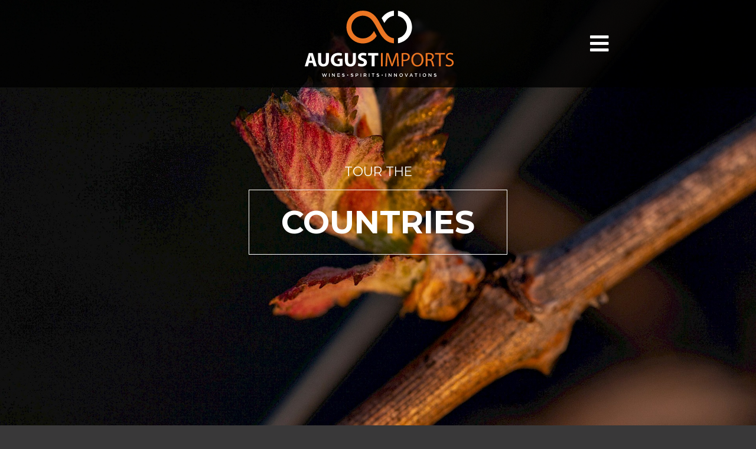

--- FILE ---
content_type: text/html; charset=utf-8
request_url: https://augustimports.com/countries/italy/
body_size: 3927
content:
<!DOCTYPE html>
<html>

<head id="head">
	<meta charset="utf-8">
	<meta http-equiv="X-UA-Compatible" content="IE=edge">
	<meta name="viewport" content="width=device-width, initial-scale=1">
	<title>
		Italy | August Imports	</title>
	<link rel="stylesheet" media="screen" href="/site/templates/styles/styles.css?modified=1701195781">
	<link rel="stylesheet" media="print" href="/site/templates/styles/print.css?modified=1701195781">
</head>

<body class="t_country">

	<header id="header" class="header">
		<div class="header__bar">
			<div class="search">
				<a href="#search__box" id="search" class="reveal__link">
					<i class="fas fa-search"></i>
				</a>
			</div>
			<div class="logo logo--site">
				<a href="/" id="logo">
					<svg xmlns="http://www.w3.org/2000/svg" xml:space="preserve" id="Layer_1" x="0" y="0" version="1.1" viewBox="0 0 270 120"><g id="awg"><g id="text"><path id="august_1_" d="m14.3 94.8 1.9 6.2H22l-7.5-24H7.4L0 101h5.7l1.7-6.2zm-6.1-4.1 1.4-5.1c.4-1.4.8-3.2 1.1-4.6h.1c.4 1.4.8 3.2 1.2 4.6l1.5 5.1zM24 76.9v13.4c0 7.7 3.6 11 9.7 11 6.3 0 10.1-3.5 10.1-10.9V76.9h-5.4v13.8c0 4.2-1.6 6.2-4.4 6.2s-4.4-2.1-4.4-6.2V76.9zm44.6 10.3h-9v4.2h3.7v5c-.4.2-1.4.4-2.7.4-4.5 0-7.6-2.9-7.6-7.9 0-5.2 3.4-7.8 8-7.8 2.7 0 4.3.5 5.6 1l1.1-4.3c-1.2-.6-3.6-1.2-6.7-1.2-7.9 0-13.8 4.6-13.8 12.5 0 3.5 1.2 6.7 3.4 8.7 2.2 2.1 5.4 3.2 9.8 3.2 3.2 0 6.4-.8 8.1-1.4zm4.3-10.3v13.4c0 7.7 3.6 11 9.7 11 6.3 0 10.1-3.5 10.1-10.9V76.9h-5.4v13.8c0 4.2-1.6 6.2-4.4 6.2s-4.4-2.1-4.4-6.2V76.9zm23.5 22.9c1.4.7 4.1 1.5 6.8 1.5 6.6 0 9.7-3.4 9.7-7.4 0-3.4-2-5.6-6.3-7.2-3.1-1.2-4.5-1.9-4.5-3.4 0-1.2 1.1-2.3 3.5-2.3s4.1.7 5.1 1.1l1.2-4.4c-1.4-.6-3.4-1.2-6.2-1.2-5.7 0-9.1 3.1-9.1 7.2 0 3.5 2.6 5.7 6.6 7.1 2.9 1 4 1.9 4 3.4 0 1.6-1.3 2.6-3.8 2.6-2.3 0-4.6-.7-6.1-1.5zm25 1.1h5.4V81.5h6.6v-4.6h-18.5v4.6h6.5z"/><path id="imports" d="M138.3 76.9h3.1v24h-3.1zm29.5 24h3l-1.5-24h-4L161 88.5c-1.1 3-1.9 5.7-2.5 8.1h-.1c-.6-2.5-1.4-5.1-2.4-8.1l-4.1-11.6h-4l-1.7 24h3l.6-10.3c.2-3.6.4-7.6.5-10.6h.1c.7 2.8 1.6 5.9 2.8 9.3l3.9 11.4h2.4l4.3-11.6c1.2-3.3 2.2-6.3 3-9.1h.1c0 3 .2 7 .4 10.4zm7.8 0h3.1v-9.6c.7.2 1.6.2 2.5.2 3 0 5.7-.9 7.4-2.6 1.2-1.2 1.9-3 1.9-5.1s-.8-3.9-2.1-5c-1.4-1.3-3.7-2-6.8-2-2.5 0-4.5.2-6 .5zm3.2-21.4c.5-.1 1.6-.2 2.9-.2 3.4 0 5.7 1.5 5.7 4.7 0 3.3-2.3 5.1-6.1 5.1-1 0-1.9-.1-2.6-.2v-9.4zm25.7-3c-6.5 0-11.2 5-11.2 12.6 0 7.3 4.5 12.2 10.9 12.2 6.2 0 11.2-4.4 11.2-12.6-.1-7.1-4.3-12.2-10.9-12.2m-.2 2.6c5.2 0 7.7 5 7.7 9.8 0 5.4-2.8 10-7.7 10s-7.7-4.6-7.7-9.7c0-5.4 2.6-10.1 7.7-10.1m15.1 21.8h3.1V90.5h2.9c2.8.1 4.1 1.4 4.8 4.7.7 3 1.2 5.1 1.6 5.7h3.2c-.5-.9-1.1-3.2-1.9-6.6-.6-2.5-1.7-4.2-3.5-4.8v-.1c2.5-.9 4.6-3 4.6-6.1 0-1.9-.7-3.5-1.9-4.6-1.5-1.4-3.7-2-7-2-2.1 0-4.4.2-6 .5zm3.1-21.5c.5-.1 1.6-.3 3.1-.3 3.3 0 5.6 1.4 5.6 4.5 0 2.7-2.1 4.6-5.4 4.6h-3.2v-8.8zm21.1 21.5h3.1V79.6h7.4v-2.7h-17.9v2.7h7.4zm11.8-1.1c1.3.9 3.8 1.5 6.2 1.5 5.7 0 8.5-3.2 8.5-6.9 0-3.5-2.1-5.5-6.2-7-3.3-1.3-4.8-2.4-4.8-4.6 0-1.6 1.3-3.6 4.6-3.6 2.2 0 3.8.7 4.6 1.1l.9-2.5c-1.1-.6-2.9-1.2-5.3-1.2-4.7 0-7.8 2.8-7.8 6.5 0 3.4 2.4 5.4 6.4 6.8 3.3 1.2 4.6 2.5 4.6 4.8 0 2.4-1.9 4.1-5.1 4.1-2.2 0-4.2-.7-5.6-1.6z"/><path id="tagline" d="m33.8 118.3-1.4-4.4h-1.2l2.1 6h1l1.4-4.3 1.5 4.3h.9l2.2-6h-1.2l-1.4 4.4-1.5-4.4h-.9zm10.2-4.4h1.1v6H44zm9.4 4.1-3.2-4.1h-1v6h1v-4.3l3.4 4.3h.9v-6h-1.1zm10.2-4.1h-4.5v6h4.5v-1h-3.5v-1.6h3.1v-.9h-3.1v-1.6h3.5zm5.2 1.6c0-.2.1-.4.3-.5s.4-.2.7-.2.5.1.8.2.5.3.8.5l.6-.8c-.3-.2-.6-.4-1-.6-.4-.1-.8-.2-1.2-.2-.3 0-.6 0-.8.1-.3.1-.5.2-.6.4s-.3.3-.4.6c-.1.2-.2.5-.2.7 0 .3 0 .5.1.7s.2.4.4.5.4.3.6.3c.3.1.5.2.9.2.3.1.5.1.7.2s.3.1.4.2l.2.2c0 .1.1.2.1.3q0 .3-.3.6c-.2.1-.5.2-.8.2-.4 0-.7-.1-1-.2s-.6-.3-.9-.6l-.6.8c.4.3.8.6 1.2.7.4.2.9.2 1.3.2.3 0 .6 0 .9-.1s.5-.2.7-.4.3-.3.4-.6c.1-.2.2-.5.2-.8s0-.5-.1-.7-.2-.3-.4-.5c-.2-.1-.4-.3-.6-.4s-.5-.2-.8-.3-.5-.1-.7-.2-.3-.1-.4-.2l-.2-.2c-.3.1-.3 0-.3-.1m15.8 0c0-.2.1-.4.3-.5s.4-.2.7-.2.6.1.8.2c.3.1.5.3.8.5l.6-.8c-.3-.2-.6-.4-1-.6-.4-.1-.8-.2-1.2-.2-.3 0-.6 0-.8.1-.3.1-.5.2-.6.4s-.3.3-.4.6c-.1.2-.2.5-.2.7 0 .3 0 .5.1.7s.2.4.4.5.4.3.6.3c.3.1.5.2.9.2.3.1.5.1.7.2s.3.1.4.2l.2.2c0 .1.1.2.1.3q0 .3-.3.6c-.2.1-.5.2-.8.2-.4 0-.7-.1-1-.2s-.6-.3-.9-.6l-.6.8c.4.3.8.6 1.2.7.4.2.9.2 1.3.2.3 0 .6 0 .9-.1s.5-.2.7-.4.3-.3.4-.6c.1-.2.2-.5.2-.8s0-.5-.1-.7-.2-.3-.4-.5c-.2-.1-.4-.3-.6-.4s-.5-.2-.8-.3-.5-.1-.7-.2-.3-.1-.4-.2l-.2-.2c-.3.1-.3 0-.3-.1m12.4.4c0-.3-.1-.6-.2-.8s-.3-.5-.5-.6c-.2-.2-.4-.3-.7-.4s-.6-.1-1-.1h-2.4v6h1.1v-2h1.2c.3 0 .6 0 .9-.1s.6-.2.8-.4.4-.4.5-.6c.2-.4.3-.7.3-1m-1.1 0c0 .3-.1.6-.4.8-.2.2-.6.3-1 .3h-1.2v-2.2h1.2c.4 0 .7.1 1 .3s.4.5.4.8m5.3-2h1.1v6h-1.1zm10.8 6-1.6-2.3c.2-.1.4-.1.6-.2s.3-.2.5-.4c.1-.2.2-.3.3-.5s.1-.4.1-.7-.1-.6-.2-.8-.3-.4-.4-.6c-.2-.2-.4-.3-.7-.4s-.6-.1-.9-.1H107v6h1.1v-2.1h1.3l1.5 2.1zm-1.2-4.1c0 .3-.1.6-.3.7q-.3.3-.9.3H108v-2h1.6q.6 0 .9.3c.1.2.3.4.3.7m5.5-1.9h1.1v6h-1.1zm8.2 1h2v-1h-4.9v1h1.9v5h1zm6.9.6c0-.2.1-.4.3-.5s.4-.2.7-.2.5.1.8.2.5.3.8.5l.6-.8c-.3-.2-.6-.4-1-.6-.4-.1-.8-.2-1.2-.2-.3 0-.6 0-.8.1-.3.1-.5.2-.6.4s-.3.3-.4.6c-.1.2-.2.5-.2.7 0 .3 0 .5.1.7s.2.4.4.5.4.3.6.3c.3.1.5.2.9.2.3.1.5.1.7.2s.3.1.4.2l.2.2c0 .1.1.2.1.3q0 .3-.3.6c-.2.1-.5.2-.8.2-.4 0-.7-.1-1-.2s-.6-.3-.9-.6l-.6.8c.4.3.8.6 1.2.7.4.2.9.2 1.3.2.3 0 .6 0 .9-.1s.5-.2.7-.4.3-.3.4-.6c.1-.2.2-.5.2-.8s0-.5-.1-.7-.2-.3-.4-.5c-.2-.1-.4-.3-.6-.4s-.5-.2-.8-.3-.5-.1-.7-.2-.3-.1-.4-.2l-.2-.2c-.3.1-.3 0-.3-.1m104 0c0-.2.1-.4.3-.5s.4-.2.7-.2.5.1.8.2.5.3.8.5l.6-.8c-.3-.2-.6-.4-1-.6-.4-.1-.8-.2-1.2-.2-.3 0-.6 0-.8.1-.3.1-.5.2-.6.4-.2.2-.3.3-.4.6-.1.2-.2.5-.2.7 0 .3 0 .5.1.7s.2.4.4.5.4.3.6.3c.3.1.5.2.9.2.3.1.5.1.7.2s.3.1.4.2l.2.2c0 .1.1.2.1.3q0 .3-.3.6c-.2.1-.5.2-.8.2-.4 0-.7-.1-1-.2s-.6-.3-.9-.6l-.6.8c.4.3.8.6 1.2.7.4.2.9.2 1.3.2.3 0 .6 0 .9-.1s.5-.2.7-.4.3-.3.4-.6c.1-.2.2-.5.2-.8s0-.5-.1-.7-.2-.3-.4-.5c-.2-.1-.4-.3-.6-.4s-.5-.2-.8-.3-.5-.1-.7-.2-.3-.1-.4-.2l-.2-.2c-.3.1-.3 0-.3-.1m-89.1-1.6h1.1v6h-1.1zm10 4.1-3.2-4.1h-1v6h1v-4.3l3.4 4.3h.8v-6h-1zm9.9 0-3.3-4.1h-.9v6h1v-4.3l3.3 4.3h.9v-6h-1zm11.7-1.1c0-.4-.1-.8-.2-1.2-.2-.4-.4-.7-.6-1-.3-.3-.6-.5-1-.7s-.8-.2-1.3-.2-.9.1-1.3.2c-.4.2-.7.4-1 .7s-.5.6-.7 1-.2.8-.2 1.2.1.8.2 1.2c.2.4.4.7.6 1 .3.3.6.5 1 .7s.8.2 1.3.2.9-.1 1.3-.2c.4-.2.7-.4 1-.7s.5-.6.7-1c.1-.4.2-.8.2-1.2m-1.1 0c0 .3-.1.6-.2.8-.1.3-.2.5-.4.7s-.4.3-.6.5c-.3.1-.5.2-.8.2s-.6-.1-.8-.2c-.3-.1-.5-.3-.7-.5s-.3-.4-.4-.7-.1-.5-.1-.8 0-.6.1-.8c.1-.3.2-.5.4-.7s.4-.3.6-.5c.3-.1.5-.2.8-.2s.6.1.8.2c.3.1.5.3.7.5s.3.4.4.7c.1.2.2.5.2.8m7.6 1.6-1.9-4.6h-1.1l2.5 6h.9l2.5-6h-1.1zm9.3-4.7h-1l-2.7 6.1h1.1l.6-1.5h2.9l.6 1.5h1.1zm.5 3.7h-2.1l1-2.4zm8-2.6h1.9v-1h-4.9v1h1.9v5h1.1zm6.2-1h1.1v6h-1.1zm11.8 3c0-.4-.1-.8-.2-1.2-.2-.4-.4-.7-.6-1-.3-.3-.6-.5-1-.7s-.8-.2-1.3-.2-.9.1-1.3.2c-.4.2-.7.4-1 .7s-.5.6-.7 1-.2.8-.2 1.2.1.8.2 1.2c.2.4.4.7.6 1 .3.3.6.5 1 .7s.8.2 1.3.2.9-.1 1.3-.2c.4-.2.7-.4 1-.7s.5-.6.7-1c.1-.4.2-.8.2-1.2m-1.2 0c0 .3-.1.6-.2.8-.1.3-.2.5-.4.7s-.4.3-.6.5c-.3.1-.5.2-.8.2s-.6-.1-.8-.2c-.3-.1-.5-.3-.7-.5s-.3-.4-.4-.7-.2-.5-.2-.8.1-.6.2-.8c.1-.3.2-.5.4-.7s.4-.3.6-.5c.3-.1.5-.2.8-.2s.6.1.8.2c.3.1.5.3.7.5s.3.4.4.7c.2.2.2.5.2.8m9.7 1.1-3.2-4.1h-1v6h1.1v-4.3l3.3 4.3h.9v-6h-1.1zm-152-1.1 1.1-1.1 1.2 1.1-1.2 1.1zm62.6 0 1.2-1.1 1.1 1.1-1.1 1.2z"/></g><g id="icon"><path id="small" d="M161.7.1c-9 .9-17.2 5.8-22.2 13.4l4.9 9c1.9-3 4.2-6.4 6.9-8.6 3-2.5 6.5-4.1 10.4-4.6z"/><path id="medium" d="M169.1 9.6c9.3 2 16.3 10.3 16.3 20.2s-7 18.1-16.3 20.2v9.2c14.4-2.1 25.5-14.5 25.5-29.4S183.5 2.5 169.1.4z"/><path id="large" d="M105.4 50.4c-11.5 0-20.8-9.2-20.8-20.6 0-9.2 6-17 14.4-19.6 1.1-.4 2.2-.6 3.4-.8h.4c.2 0 .3 0 .5-.1.5-.1 1-.1 1.6-.1h.9c4.1.1 7.9 1.3 11.3 3.6.5.4 1 .7 1.5 1.1.3.3.6.6 1 .8 4.3 4 7.7 10.2 10.3 15 1 1.7 1.9 3.5 2.9 5.2 3.3 6.2 6.8 12.4 12.1 17.1.7.6 1.4 1.2 2.1 1.7 4 3.1 8.8 5.1 14.8 5.6v-9.2c-3.2-.4-6.2-1.6-8.8-3.4-.5-.4-1-.7-1.5-1.1-.3-.3-.6-.6-1-.8-4.3-4-7.7-10.2-10.3-15-1-1.7-1.9-3.5-2.9-5.2-3.3-6.2-6.8-12.4-12.1-17.1-.7-.6-1.4-1.2-2.1-1.7-4.4-3.4-9.9-5.6-16.9-5.7h-.7q-2.4 0-4.5.3c-.2 0-.4.1-.6.1-2 .3-3.8.9-5.7 1.6-.1 0-.2.1-.3.1-11 4.4-18.8 15.1-18.8 27.6 0 16.4 13.4 29.7 29.9 29.7 10.2 0 19.6-5.1 25.1-13.6l-4.9-9c-1.9 3-4.2 6.4-6.9 8.6-4 3.2-8.5 4.9-13.4 4.9"/></g></g></svg>				</a>
			</div>
			<div class="nav">
				<a href="#nav__box" id="nav" class="reveal__link">
					<i class="fas fa-bars"></i>
				</a>
			</div>
		</div>
		<div class="header__flyout">
			<div id="search__box" class="search__box reveal__target">
				<form action="">
					<input type="text" id="search">
					<button>Search</button>
				</form>
			</div>
			<div id="nav__box" class="nav__box reveal__target">
				<ul>
					<li class='nav__our-story'><a href='/our-story/'>Our Story</a></li><li class='nav__brands'><a href='/brands/'>Portfolio</a></li><li class='nav__countries'><a href='/countries/'>Countries</a></li><li class='nav__resources'><a href='/resources/'>Resources</a></li><li class='nav__innovation'><a href='/innovation/'>Innovation</a></li><li class='nav__contact'><a href='/contact/'>Contact</a></li><li class='nav__ca-fortune'><a href='/ca-fortune/'>C.A. Fortune</a></li><li class='nav__events'><a href='/events/'>Events</a></li>				</ul>
			</div>
		</div>
	</header>

	<main id="main" class="main"><section class="hero hero--full" style='background-image:url("/site/assets/files/7775/home_countries_1717907632.1920x0.jpg")'>
	<p class="hero__pretext">
		Tour the	</p>
	<h1 class="hero__title">
		Countries	</h1>
</section><section class="content mission wrapper">
		<div class="countries__location_controls">
		<div class="form-controls form-controls--centered">
			<select name="country" id="country" class="countries__select countries__select--country" style="display:none;">
				<option value="/countries/">Country</option>
			</select>
			<select name="region" id="region" class="countries__select countries__select--region" style="display:none;">
				<option value="">Region</option>
			</select>
			<select name="subregion" id="subregion" class="countries__select countries__select--subregion" style="display:none;">
				<option value="">Subregion</option>
			</select>
		</div>
	</div>
</section><section class="countries">
	<div class="countries__map">
		<div class="countries__all">

		</div>
	</div>
	<div class="countries__content_wrap">
		<h1 class="countries__title">

		</h1>
		<div class="countries__controls">
			<div class="form-controls">
				<select name="brands" id="brands" class="countries__select countries__brands" style="display:none;">
					<option>Brands</option>
				</select>
				<button href="#" class="countries__map_toggle" style="display:none;">Subregion Map</button>
			</div>
		</div>
		<div class="countries__desc read_more">

		</div>
	</div>
</section></main>

	<footer id="footer" class="footer">
		<nav class="site">
			
<ul class='PageArray'>
	<li><a href='/our-story/'>Our Story</a></li>
	<li><a href='/brands/'>Portfolio</a></li>
	<li><a href='/countries/'>Countries</a></li>
	<li><a href='/resources/'>Resources</a></li>
	<li><a href='/innovation/'>Innovation</a></li>
	<li><a href='/contact/'>Contact</a></li>
	<li><a href='/ca-fortune/'>C.A. Fortune</a></li>
	<li><a href='/events/'>Events</a></li>
</ul>		</nav>
		
		<nav class='social'>
			<ul>
				
			<li>
				<a href='https://www.facebook.com/augustimports' title='Facebook' target='_blank'>
					<i class="fab fa-facebook-f"></i>
				</a>
			</li>
		
			<li>
				<a href='https://www.youtube.com/channel/UCT7rYG_JkSM6IZCyf7XLugQ' title='YouTube' target='_blank'>
					<i class="fab fa-youtube"></i>
				</a>
			</li>
		
			<li>
				<a href='https://www.instagram.com/august_imports/?hl=en' title='Instagram' target='_blank'>
					<i class="fab fa-instagram"></i>
				</a>
			</li>
		
			</ul>
		</nav>
		</footer>

	<div class="scripts" id="scripts">
		<script src="/site/templates/scripts/scripts.js?modified=1701195771"></script>
	</div>

<script defer src="https://static.cloudflareinsights.com/beacon.min.js/vcd15cbe7772f49c399c6a5babf22c1241717689176015" integrity="sha512-ZpsOmlRQV6y907TI0dKBHq9Md29nnaEIPlkf84rnaERnq6zvWvPUqr2ft8M1aS28oN72PdrCzSjY4U6VaAw1EQ==" data-cf-beacon='{"version":"2024.11.0","token":"211a9cf7170c4e9e969d7f38b2ab3a88","r":1,"server_timing":{"name":{"cfCacheStatus":true,"cfEdge":true,"cfExtPri":true,"cfL4":true,"cfOrigin":true,"cfSpeedBrain":true},"location_startswith":null}}' crossorigin="anonymous"></script>
</body>

</html>

--- FILE ---
content_type: text/css
request_url: https://augustimports.com/site/templates/styles/styles.css?modified=1701195781
body_size: 9385
content:
@import"https://fonts.googleapis.com/css2?family=Montserrat:wght@400;700&display=swap";@import"https://cdnjs.cloudflare.com/ajax/libs/font-awesome/5.14.0/css/all.min.css";/*!
 * Bootstrap Reboot v4.6.2 (https://getbootstrap.com/)
 * Copyright 2011-2022 The Bootstrap Authors
 * Copyright 2011-2022 Twitter, Inc.
 * Licensed under MIT (https://github.com/twbs/bootstrap/blob/main/LICENSE)
 * Forked from Normalize.css, licensed MIT (https://github.com/necolas/normalize.css/blob/master/LICENSE.md)
 */*,*::before,*::after{-webkit-box-sizing:border-box;-moz-box-sizing:border-box;box-sizing:border-box}html{font-family:sans-serif;line-height:1.15;-webkit-text-size-adjust:100%;-webkit-tap-highlight-color:rgba(0,0,0,0)}article,aside,figcaption,figure,footer,header,hgroup,main,nav,section{display:block}body{margin:0;font-family:-apple-system,BlinkMacSystemFont,"Segoe UI",Roboto,"Helvetica Neue",Arial,"Noto Sans","Liberation Sans",sans-serif,"Apple Color Emoji","Segoe UI Emoji","Segoe UI Symbol","Noto Color Emoji";font-size:1rem;font-weight:400;line-height:1.5;color:#212529;text-align:left;background-color:#fff}[tabindex="-1"]:focus:not(:focus-visible){outline:0 !important}hr{-webkit-box-sizing:content-box;-moz-box-sizing:content-box;box-sizing:content-box;height:0;overflow:visible}h1,h2,h3,h4,h5,h6{margin-top:0;margin-bottom:.5rem}p{margin-top:0;margin-bottom:1rem}abbr[title],abbr[data-original-title]{text-decoration:underline;-webkit-text-decoration:underline dotted;text-decoration:underline dotted;cursor:help;border-bottom:0;-webkit-text-decoration-skip-ink:none;text-decoration-skip-ink:none}address{margin-bottom:1rem;font-style:normal;line-height:inherit}ol,ul,dl{margin-top:0;margin-bottom:1rem}ol ol,ul ul,ol ul,ul ol{margin-bottom:0}dt{font-weight:700}dd{margin-bottom:.5rem;margin-left:0}blockquote{margin:0 0 1rem}b,strong{font-weight:bolder}small{font-size:80%}sub,sup{position:relative;font-size:75%;line-height:0;vertical-align:baseline}sub{bottom:-0.25em}sup{top:-0.5em}a{color:#007bff;text-decoration:none;background-color:rgba(0,0,0,0)}a:hover{color:#0056b3;text-decoration:underline}a:not([href]):not([class]){color:inherit;text-decoration:none}a:not([href]):not([class]):hover{color:inherit;text-decoration:none}pre,code,kbd,samp{font-family:SFMono-Regular,Menlo,Monaco,Consolas,"Liberation Mono","Courier New",monospace;font-size:1em}pre{margin-top:0;margin-bottom:1rem;overflow:auto;-ms-overflow-style:scrollbar}figure{margin:0 0 1rem}img{vertical-align:middle;border-style:none}svg{overflow:hidden;vertical-align:middle}table{border-collapse:collapse}caption{padding-top:.75rem;padding-bottom:.75rem;color:#6c757d;text-align:left;caption-side:bottom}th{text-align:inherit;text-align:-webkit-match-parent}label{display:inline-block;margin-bottom:.5rem}button{border-radius:0}button:focus:not(:focus-visible){outline:0}input,button,select,optgroup,textarea{margin:0;font-family:inherit;font-size:inherit;line-height:inherit}button,input{overflow:visible}button,select{text-transform:none}[role=button]{cursor:pointer}select{word-wrap:normal}button,[type=button],[type=reset],[type=submit]{-webkit-appearance:button}button:not(:disabled),[type=button]:not(:disabled),[type=reset]:not(:disabled),[type=submit]:not(:disabled){cursor:pointer}button::-moz-focus-inner,[type=button]::-moz-focus-inner,[type=reset]::-moz-focus-inner,[type=submit]::-moz-focus-inner{padding:0;border-style:none}input[type=radio],input[type=checkbox]{-webkit-box-sizing:border-box;-moz-box-sizing:border-box;box-sizing:border-box;padding:0}textarea{overflow:auto;resize:vertical}fieldset{min-width:0;padding:0;margin:0;border:0}legend{display:block;width:100%;max-width:100%;padding:0;margin-bottom:.5rem;font-size:1.5rem;line-height:inherit;color:inherit;white-space:normal}progress{vertical-align:baseline}[type=number]::-webkit-inner-spin-button,[type=number]::-webkit-outer-spin-button{height:auto}[type=search]{outline-offset:-2px;-webkit-appearance:none}[type=search]::-webkit-search-decoration{-webkit-appearance:none}::-webkit-file-upload-button{font:inherit;-webkit-appearance:button}output{display:inline-block}summary{display:list-item;cursor:pointer}template{display:none}[hidden]{display:none !important}@font-face{font-family:"swiper-icons";src:url("data:application/font-woff;charset=utf-8;base64, [base64]//wADZ2x5ZgAAAywAAADMAAAD2MHtryVoZWFkAAABbAAAADAAAAA2E2+eoWhoZWEAAAGcAAAAHwAAACQC9gDzaG10eAAAAigAAAAZAAAArgJkABFsb2NhAAAC0AAAAFoAAABaFQAUGG1heHAAAAG8AAAAHwAAACAAcABAbmFtZQAAA/gAAAE5AAACXvFdBwlwb3N0AAAFNAAAAGIAAACE5s74hXjaY2BkYGAAYpf5Hu/j+W2+MnAzMYDAzaX6QjD6/4//Bxj5GA8AuRwMYGkAPywL13jaY2BkYGA88P8Agx4j+/8fQDYfA1AEBWgDAIB2BOoAeNpjYGRgYNBh4GdgYgABEMnIABJzYNADCQAACWgAsQB42mNgYfzCOIGBlYGB0YcxjYGBwR1Kf2WQZGhhYGBiYGVmgAFGBiQQkOaawtDAoMBQxXjg/wEGPcYDDA4wNUA2CCgwsAAAO4EL6gAAeNpj2M0gyAACqxgGNWBkZ2D4/wMA+xkDdgAAAHjaY2BgYGaAYBkGRgYQiAHyGMF8FgYHIM3DwMHABGQrMOgyWDLEM1T9/w8UBfEMgLzE////P/5//f/V/xv+r4eaAAeMbAxwIUYmIMHEgKYAYjUcsDAwsLKxc3BycfPw8jEQA/[base64]/uznmfPFBNODM2K7MTQ45YEAZqGP81AmGGcF3iPqOop0r1SPTaTbVkfUe4HXj97wYE+yNwWYxwWu4v1ugWHgo3S1XdZEVqWM7ET0cfnLGxWfkgR42o2PvWrDMBSFj/IHLaF0zKjRgdiVMwScNRAoWUoH78Y2icB/yIY09An6AH2Bdu/UB+yxopYshQiEvnvu0dURgDt8QeC8PDw7Fpji3fEA4z/PEJ6YOB5hKh4dj3EvXhxPqH/SKUY3rJ7srZ4FZnh1PMAtPhwP6fl2PMJMPDgeQ4rY8YT6Gzao0eAEA409DuggmTnFnOcSCiEiLMgxCiTI6Cq5DZUd3Qmp10vO0LaLTd2cjN4fOumlc7lUYbSQcZFkutRG7g6JKZKy0RmdLY680CDnEJ+UMkpFFe1RN7nxdVpXrC4aTtnaurOnYercZg2YVmLN/d/gczfEimrE/fs/bOuq29Zmn8tloORaXgZgGa78yO9/cnXm2BpaGvq25Dv9S4E9+5SIc9PqupJKhYFSSl47+Qcr1mYNAAAAeNptw0cKwkAAAMDZJA8Q7OUJvkLsPfZ6zFVERPy8qHh2YER+3i/BP83vIBLLySsoKimrqKqpa2hp6+jq6RsYGhmbmJqZSy0sraxtbO3sHRydnEMU4uR6yx7JJXveP7WrDycAAAAAAAH//wACeNpjYGRgYOABYhkgZgJCZgZNBkYGLQZtIJsFLMYAAAw3ALgAeNolizEKgDAQBCchRbC2sFER0YD6qVQiBCv/H9ezGI6Z5XBAw8CBK/m5iQQVauVbXLnOrMZv2oLdKFa8Pjuru2hJzGabmOSLzNMzvutpB3N42mNgZGBg4GKQYzBhYMxJLMlj4GBgAYow/P/PAJJhLM6sSoWKfWCAAwDAjgbRAAB42mNgYGBkAIIbCZo5IPrmUn0hGA0AO8EFTQAA") format("woff");font-weight:400;font-style:normal}:root{--swiper-theme-color: #007aff}.swiper-container{margin-left:auto;margin-right:auto;position:relative;overflow:hidden;list-style:none;padding:0;z-index:1}.swiper-container-vertical>.swiper-wrapper{-webkit-box-orient:vertical;-webkit-box-direction:normal;-webkit-flex-direction:column;-moz-box-orient:vertical;-moz-box-direction:normal;flex-direction:column}.swiper-wrapper{position:relative;width:100%;height:100%;z-index:1;display:-webkit-box;display:-webkit-flex;display:-moz-box;display:flex;-webkit-transition-property:-webkit-transform;transition-property:-webkit-transform;-moz-transition-property:transform, -moz-transform;transition-property:transform;transition-property:transform, -webkit-transform, -moz-transform;-webkit-box-sizing:content-box;-moz-box-sizing:content-box;box-sizing:content-box}.swiper-container-android .swiper-slide,.swiper-wrapper{-webkit-transform:translate3d(0px, 0, 0);-moz-transform:translate3d(0px, 0, 0);transform:translate3d(0px, 0, 0)}.swiper-container-multirow>.swiper-wrapper{-webkit-flex-wrap:wrap;flex-wrap:wrap}.swiper-container-multirow-column>.swiper-wrapper{-webkit-flex-wrap:wrap;flex-wrap:wrap;-webkit-box-orient:vertical;-webkit-box-direction:normal;-webkit-flex-direction:column;-moz-box-orient:vertical;-moz-box-direction:normal;flex-direction:column}.swiper-container-free-mode>.swiper-wrapper{-webkit-transition-timing-function:ease-out;-moz-transition-timing-function:ease-out;transition-timing-function:ease-out;margin:0 auto}.swiper-container-pointer-events{touch-action:pan-y}.swiper-container-pointer-events.swiper-container-vertical{touch-action:pan-x}.swiper-slide{-webkit-flex-shrink:0;flex-shrink:0;width:100%;height:100%;position:relative;-webkit-transition-property:-webkit-transform;transition-property:-webkit-transform;-moz-transition-property:transform, -moz-transform;transition-property:transform;transition-property:transform, -webkit-transform, -moz-transform}.swiper-slide-invisible-blank{visibility:hidden}.swiper-container-autoheight,.swiper-container-autoheight .swiper-slide{height:auto}.swiper-container-autoheight .swiper-wrapper{-webkit-box-align:start;-webkit-align-items:flex-start;-moz-box-align:start;align-items:flex-start;-webkit-transition-property:height,-webkit-transform;transition-property:height,-webkit-transform;-moz-transition-property:transform,height,-moz-transform;transition-property:transform,height;transition-property:transform,height,-webkit-transform,-moz-transform}.swiper-container-3d{-webkit-perspective:1200px;-moz-perspective:1200px;perspective:1200px}.swiper-container-3d .swiper-wrapper,.swiper-container-3d .swiper-slide,.swiper-container-3d .swiper-slide-shadow-left,.swiper-container-3d .swiper-slide-shadow-right,.swiper-container-3d .swiper-slide-shadow-top,.swiper-container-3d .swiper-slide-shadow-bottom,.swiper-container-3d .swiper-cube-shadow{-webkit-transform-style:preserve-3d;-moz-transform-style:preserve-3d;transform-style:preserve-3d}.swiper-container-3d .swiper-slide-shadow-left,.swiper-container-3d .swiper-slide-shadow-right,.swiper-container-3d .swiper-slide-shadow-top,.swiper-container-3d .swiper-slide-shadow-bottom{position:absolute;left:0;top:0;width:100%;height:100%;pointer-events:none;z-index:10}.swiper-container-3d .swiper-slide-shadow-left{background-image:-webkit-gradient(linear, right top, left top, from(rgba(0, 0, 0, 0.5)), to(rgba(0, 0, 0, 0)));background-image:-webkit-linear-gradient(right, rgba(0, 0, 0, 0.5), rgba(0, 0, 0, 0));background-image:-moz-linear-gradient(right, rgba(0, 0, 0, 0.5), rgba(0, 0, 0, 0));background-image:linear-gradient(to left, rgba(0, 0, 0, 0.5), rgba(0, 0, 0, 0))}.swiper-container-3d .swiper-slide-shadow-right{background-image:-webkit-gradient(linear, left top, right top, from(rgba(0, 0, 0, 0.5)), to(rgba(0, 0, 0, 0)));background-image:-webkit-linear-gradient(left, rgba(0, 0, 0, 0.5), rgba(0, 0, 0, 0));background-image:-moz-linear-gradient(left, rgba(0, 0, 0, 0.5), rgba(0, 0, 0, 0));background-image:linear-gradient(to right, rgba(0, 0, 0, 0.5), rgba(0, 0, 0, 0))}.swiper-container-3d .swiper-slide-shadow-top{background-image:-webkit-gradient(linear, left bottom, left top, from(rgba(0, 0, 0, 0.5)), to(rgba(0, 0, 0, 0)));background-image:-webkit-linear-gradient(bottom, rgba(0, 0, 0, 0.5), rgba(0, 0, 0, 0));background-image:-moz-linear-gradient(bottom, rgba(0, 0, 0, 0.5), rgba(0, 0, 0, 0));background-image:linear-gradient(to top, rgba(0, 0, 0, 0.5), rgba(0, 0, 0, 0))}.swiper-container-3d .swiper-slide-shadow-bottom{background-image:-webkit-gradient(linear, left top, left bottom, from(rgba(0, 0, 0, 0.5)), to(rgba(0, 0, 0, 0)));background-image:-webkit-linear-gradient(top, rgba(0, 0, 0, 0.5), rgba(0, 0, 0, 0));background-image:-moz-linear-gradient(top, rgba(0, 0, 0, 0.5), rgba(0, 0, 0, 0));background-image:linear-gradient(to bottom, rgba(0, 0, 0, 0.5), rgba(0, 0, 0, 0))}.swiper-container-css-mode>.swiper-wrapper{overflow:auto;scrollbar-width:none;-ms-overflow-style:none}.swiper-container-css-mode>.swiper-wrapper::-webkit-scrollbar{display:none}.swiper-container-css-mode>.swiper-wrapper>.swiper-slide{scroll-snap-align:start start}.swiper-container-horizontal.swiper-container-css-mode>.swiper-wrapper{-webkit-scroll-snap-type:x mandatory;-ms-scroll-snap-type:x mandatory;scroll-snap-type:x mandatory}.swiper-container-vertical.swiper-container-css-mode>.swiper-wrapper{-webkit-scroll-snap-type:y mandatory;-ms-scroll-snap-type:y mandatory;scroll-snap-type:y mandatory}:root{--swiper-navigation-size: 44px}.swiper-button-prev,.swiper-button-next{position:absolute;top:50%;width:-webkit-calc(var(--swiper-navigation-size)/44*27);width:-moz-calc(var(--swiper-navigation-size)/44*27);width:calc(var(--swiper-navigation-size)/44*27);height:var(--swiper-navigation-size);margin-top:-webkit-calc(0px - var(--swiper-navigation-size)/2);margin-top:-moz-calc(0px - var(--swiper-navigation-size)/2);margin-top:calc(0px - var(--swiper-navigation-size)/2);z-index:10;cursor:pointer;display:-webkit-box;display:-webkit-flex;display:-moz-box;display:flex;-webkit-box-align:center;-webkit-align-items:center;-moz-box-align:center;align-items:center;-webkit-box-pack:center;-webkit-justify-content:center;-moz-box-pack:center;justify-content:center;color:var(--swiper-navigation-color, var(--swiper-theme-color))}.swiper-button-prev.swiper-button-disabled,.swiper-button-next.swiper-button-disabled{opacity:.35;cursor:auto;pointer-events:none}.swiper-button-prev:after,.swiper-button-next:after{font-family:swiper-icons;font-size:var(--swiper-navigation-size);text-transform:none !important;letter-spacing:0;text-transform:none;font-variant:initial;line-height:1}.swiper-button-prev,.swiper-container-rtl .swiper-button-next{left:10px;right:auto}.swiper-button-prev:after,.swiper-container-rtl .swiper-button-next:after{content:"prev"}.swiper-button-next,.swiper-container-rtl .swiper-button-prev{right:10px;left:auto}.swiper-button-next:after,.swiper-container-rtl .swiper-button-prev:after{content:"next"}.swiper-button-prev.swiper-button-blue,.swiper-button-next.swiper-button-blue{--swiper-navigation-color: #007bff}.swiper-button-prev.swiper-button-indigo,.swiper-button-next.swiper-button-indigo{--swiper-navigation-color: #6610f2}.swiper-button-prev.swiper-button-purple,.swiper-button-next.swiper-button-purple{--swiper-navigation-color: #6f42c1}.swiper-button-prev.swiper-button-pink,.swiper-button-next.swiper-button-pink{--swiper-navigation-color: #e83e8c}.swiper-button-prev.swiper-button-red,.swiper-button-next.swiper-button-red{--swiper-navigation-color: #dc3545}.swiper-button-prev.swiper-button-orange,.swiper-button-next.swiper-button-orange{--swiper-navigation-color: #fd7e14}.swiper-button-prev.swiper-button-yellow,.swiper-button-next.swiper-button-yellow{--swiper-navigation-color: #ffc107}.swiper-button-prev.swiper-button-green,.swiper-button-next.swiper-button-green{--swiper-navigation-color: #28a745}.swiper-button-prev.swiper-button-teal,.swiper-button-next.swiper-button-teal{--swiper-navigation-color: #20c997}.swiper-button-prev.swiper-button-cyan,.swiper-button-next.swiper-button-cyan{--swiper-navigation-color: #17a2b8}.swiper-button-prev.swiper-button-white,.swiper-button-next.swiper-button-white{--swiper-navigation-color: #fff}.swiper-button-prev.swiper-button-gray,.swiper-button-next.swiper-button-gray{--swiper-navigation-color: #6c757d}.swiper-button-prev.swiper-button-gray-dark,.swiper-button-next.swiper-button-gray-dark{--swiper-navigation-color: #343a40}.swiper-button-lock{display:none}.swiper-pagination{position:absolute;text-align:center;-webkit-transition:300ms opacity;-moz-transition:300ms opacity;transition:300ms opacity;-webkit-transform:translate3d(0, 0, 0);-moz-transform:translate3d(0, 0, 0);transform:translate3d(0, 0, 0);z-index:10}.swiper-pagination.swiper-pagination-hidden{opacity:0}.swiper-pagination-fraction,.swiper-pagination-custom,.swiper-container-horizontal>.swiper-pagination-bullets{bottom:10px;left:0;width:100%}.swiper-pagination-bullets-dynamic{overflow:hidden;font-size:0}.swiper-pagination-bullets-dynamic .swiper-pagination-bullet{-webkit-transform:scale(0.33);-moz-transform:scale(0.33);-ms-transform:scale(0.33);transform:scale(0.33);position:relative}.swiper-pagination-bullets-dynamic .swiper-pagination-bullet-active{-webkit-transform:scale(1);-moz-transform:scale(1);-ms-transform:scale(1);transform:scale(1)}.swiper-pagination-bullets-dynamic .swiper-pagination-bullet-active-main{-webkit-transform:scale(1);-moz-transform:scale(1);-ms-transform:scale(1);transform:scale(1)}.swiper-pagination-bullets-dynamic .swiper-pagination-bullet-active-prev{-webkit-transform:scale(0.66);-moz-transform:scale(0.66);-ms-transform:scale(0.66);transform:scale(0.66)}.swiper-pagination-bullets-dynamic .swiper-pagination-bullet-active-prev-prev{-webkit-transform:scale(0.33);-moz-transform:scale(0.33);-ms-transform:scale(0.33);transform:scale(0.33)}.swiper-pagination-bullets-dynamic .swiper-pagination-bullet-active-next{-webkit-transform:scale(0.66);-moz-transform:scale(0.66);-ms-transform:scale(0.66);transform:scale(0.66)}.swiper-pagination-bullets-dynamic .swiper-pagination-bullet-active-next-next{-webkit-transform:scale(0.33);-moz-transform:scale(0.33);-ms-transform:scale(0.33);transform:scale(0.33)}.swiper-pagination-bullet{width:8px;height:8px;display:inline-block;border-radius:50%;background:#000;opacity:.2}button.swiper-pagination-bullet{border:none;margin:0;padding:0;-webkit-box-shadow:none;box-shadow:none;-webkit-appearance:none;-moz-appearance:none;appearance:none}.swiper-pagination-clickable .swiper-pagination-bullet{cursor:pointer}.swiper-pagination-bullet:only-child{display:none !important}.swiper-pagination-bullet-active{opacity:1;background:var(--swiper-pagination-color, var(--swiper-theme-color))}.swiper-container-vertical>.swiper-pagination-bullets{right:10px;top:50%;-webkit-transform:translate3d(0px, -50%, 0);-moz-transform:translate3d(0px, -50%, 0);transform:translate3d(0px, -50%, 0)}.swiper-container-vertical>.swiper-pagination-bullets .swiper-pagination-bullet{margin:6px 0;display:block}.swiper-container-vertical>.swiper-pagination-bullets.swiper-pagination-bullets-dynamic{top:50%;-webkit-transform:translateY(-50%);-moz-transform:translateY(-50%);-ms-transform:translateY(-50%);transform:translateY(-50%);width:8px}.swiper-container-vertical>.swiper-pagination-bullets.swiper-pagination-bullets-dynamic .swiper-pagination-bullet{display:inline-block;-webkit-transition:200ms top,200ms -webkit-transform;transition:200ms top,200ms -webkit-transform;-moz-transition:200ms transform,200ms top,200ms -moz-transform;transition:200ms transform,200ms top;transition:200ms transform,200ms top,200ms -webkit-transform,200ms -moz-transform}.swiper-container-horizontal>.swiper-pagination-bullets .swiper-pagination-bullet{margin:0 4px}.swiper-container-horizontal>.swiper-pagination-bullets.swiper-pagination-bullets-dynamic{left:50%;-webkit-transform:translateX(-50%);-moz-transform:translateX(-50%);-ms-transform:translateX(-50%);transform:translateX(-50%);white-space:nowrap}.swiper-container-horizontal>.swiper-pagination-bullets.swiper-pagination-bullets-dynamic .swiper-pagination-bullet{-webkit-transition:200ms left,200ms -webkit-transform;transition:200ms left,200ms -webkit-transform;-moz-transition:200ms transform,200ms left,200ms -moz-transform;transition:200ms transform,200ms left;transition:200ms transform,200ms left,200ms -webkit-transform,200ms -moz-transform}.swiper-container-horizontal.swiper-container-rtl>.swiper-pagination-bullets-dynamic .swiper-pagination-bullet{-webkit-transition:200ms right,200ms -webkit-transform;transition:200ms right,200ms -webkit-transform;-moz-transition:200ms transform,200ms right,200ms -moz-transform;transition:200ms transform,200ms right;transition:200ms transform,200ms right,200ms -webkit-transform,200ms -moz-transform}.swiper-pagination-progressbar{background:rgba(0,0,0,.25);position:absolute}.swiper-pagination-progressbar .swiper-pagination-progressbar-fill{background:var(--swiper-pagination-color, var(--swiper-theme-color));position:absolute;left:0;top:0;width:100%;height:100%;-webkit-transform:scale(0);-moz-transform:scale(0);-ms-transform:scale(0);transform:scale(0);-webkit-transform-origin:left top;-moz-transform-origin:left top;-ms-transform-origin:left top;transform-origin:left top}.swiper-container-rtl .swiper-pagination-progressbar .swiper-pagination-progressbar-fill{-webkit-transform-origin:right top;-moz-transform-origin:right top;-ms-transform-origin:right top;transform-origin:right top}.swiper-container-horizontal>.swiper-pagination-progressbar,.swiper-container-vertical>.swiper-pagination-progressbar.swiper-pagination-progressbar-opposite{width:100%;height:4px;left:0;top:0}.swiper-container-vertical>.swiper-pagination-progressbar,.swiper-container-horizontal>.swiper-pagination-progressbar.swiper-pagination-progressbar-opposite{width:4px;height:100%;left:0;top:0}.swiper-pagination-blue{--swiper-pagination-color: #007bff}.swiper-pagination-indigo{--swiper-pagination-color: #6610f2}.swiper-pagination-purple{--swiper-pagination-color: #6f42c1}.swiper-pagination-pink{--swiper-pagination-color: #e83e8c}.swiper-pagination-red{--swiper-pagination-color: #dc3545}.swiper-pagination-orange{--swiper-pagination-color: #fd7e14}.swiper-pagination-yellow{--swiper-pagination-color: #ffc107}.swiper-pagination-green{--swiper-pagination-color: #28a745}.swiper-pagination-teal{--swiper-pagination-color: #20c997}.swiper-pagination-cyan{--swiper-pagination-color: #17a2b8}.swiper-pagination-white{--swiper-pagination-color: #fff}.swiper-pagination-gray{--swiper-pagination-color: #6c757d}.swiper-pagination-gray-dark{--swiper-pagination-color: #343a40}.swiper-pagination-lock{display:none}.swiper-container-fade.swiper-container-free-mode .swiper-slide{-webkit-transition-timing-function:ease-out;-moz-transition-timing-function:ease-out;transition-timing-function:ease-out}.swiper-container-fade .swiper-slide{pointer-events:none;-webkit-transition-property:opacity;-moz-transition-property:opacity;transition-property:opacity}.swiper-container-fade .swiper-slide .swiper-slide{pointer-events:none}.swiper-container-fade .swiper-slide-active,.swiper-container-fade .swiper-slide-active .swiper-slide-active{pointer-events:auto}html{overflow-wrap:break-word;background:#393839;font-size:14px;scroll-behavior:smooth}@media(min-width: 600px){html{font-size:16px}}@media(min-width: 990px){html{font-size:18px}}body{font-family:"Montserrat",sans-serif;background:#fff;font-size:1rem}.h1,h1{font-size:2.744rem;text-transform:uppercase;color:#707570;line-height:initial}.h2,h2{font-size:1.96rem;line-height:initial}.h3,h3{font-size:1.4rem;line-height:initial}.h4,h4{font-size:1rem}.h5,h5{font-size:1.4rem}.h6,h6{font-size:1.96rem}a{color:#ec7623}a:hover{text-decoration:none;color:inherit}.center,.anchors{text-align:center}.uppercase{text-transform:uppercase}img{max-width:100%}input{display:inline-block;max-width:100%}.wrapper,.bottleshots__text{max-width:60rem;margin:auto}.content{padding:2rem;line-height:1.7}.hero__down{position:absolute;bottom:0;left:50%;z-index:10;color:#fff;font-size:3rem;width:5rem;margin-left:-2.5rem;text-align:center}.hidden{display:none}label{display:block;font-weight:bolder}.button,.content-tiles__tile>*:last-child a,.countries__all .learn_more,.read_more__button,select,button,[type=submit]{background:#ec7623;border:none;display:inline-block;padding:.5rem;color:#fff;text-transform:uppercase;font-weight:bolder}.button:hover,.content-tiles__tile>*:last-child a:hover,.countries__all .learn_more:hover,.read_more__button:hover,select:hover,button:hover,[type=submit]:hover{color:#fff;background:#393839}.button--brackets,.content-tiles__tile>*:last-child a,.countries__all .learn_more,.brand-tiles__learn_more,.repeater_matrix_home .button,.repeater_matrix_home select,.repeater_matrix_home .read_more__button,.hero .button,.hero select,.hero .read_more__button,.read_more__button{background:none;color:#ec7623}.button--brackets:hover,.content-tiles__tile>*:last-child a:hover,.countries__all .learn_more:hover,.brand-tiles__learn_more:hover,.repeater_matrix_home .button:hover,.repeater_matrix_home select:hover,.hero .button:hover,.hero select:hover,.read_more__button:hover{background:none;color:inherit}.button--brackets:before,.content-tiles__tile>*:last-child a:before,.countries__all .learn_more:before,.brand-tiles__learn_more:before,.repeater_matrix_home .button:before,.repeater_matrix_home select:before,.repeater_matrix_home .read_more__button:before,.hero .button:before,.hero select:before,.hero .read_more__button:before,.read_more__button:before{content:"[";display:inline-block;margin-right:.5em;font-weight:normal}.button--brackets:after,.content-tiles__tile>*:last-child a:after,.countries__all .learn_more:after,.brand-tiles__learn_more:after,.repeater_matrix_home .button:after,.repeater_matrix_home select:after,.repeater_matrix_home .read_more__button:after,.hero .button:after,.hero select:after,.hero .read_more__button:after,.read_more__button:after{content:"]";display:inline-block;margin-left:.5em;font-weight:normal}.button--grey{background:#707570;color:#fff}.button--grey:hover{color:#ec7623}[type=text],[type=password],textarea{font-family:inherit;font-size:inherit;font-weight:inherit;padding:.5rem}@media(min-width: 990px){.form-controls{display:-webkit-box;display:-webkit-flex;display:-moz-box;display:flex}}.form-controls select,.form-controls button{display:block;width:100%;margin:.5rem 0}@media(min-width: 990px){.form-controls select,.form-controls button{width:auto;margin-right:.5rem}}.form-controls--centered{-webkit-box-pack:center;-webkit-justify-content:center;-moz-box-pack:center;justify-content:center}.form-controls .sv_sticker{background:#393839;display:block;margin:auto;white-space:nowrap}@media(min-width: 600px){.form-controls .sv_sticker{margin:initial;-webkit-align-self:center;align-self:center}}.form-controls .sv_sticker__label{font-size:.7em;padding-right:.5em}.form-controls .sv_sticker__logo{width:2em;display:inline-block}.form-controls .sv_sticker:hover{color:#fff}.align_left{float:left;margin:0 1em .5em 0;position:relative;top:.5em;max-width:50%}.align_right{float:right;margin:0 0 .5em 1em;max-width:50%}.align_center{display:block;margin:1em auto;position:relative;top:.5em}figure{display:table;margin:1em 0}figure figcaption{display:table-caption;caption-side:bottom;font-size:13px;line-height:1.4em;margin-top:5px;color:#777}@media only screen and (max-width: 767px){.align_left,.align_right,.align_center{display:block;float:none;margin:1em auto;max-width:100%}figure,figure figcaption{display:block;text-align:center}}.header{position:fixed;width:100%;top:0;left:0;z-index:999;background:rgba(0,0,0,.8);color:#fff;font-size:1.4rem}@media(min-width: 990px){.header{font-size:2rem}}.header__bar{display:-webkit-box;display:-webkit-flex;display:-moz-box;display:flex;-webkit-box-pack:space-evenly;-webkit-justify-content:space-evenly;-moz-box-pack:space-evenly;justify-content:space-evenly;-webkit-box-align:center;-webkit-align-items:center;-moz-box-align:center;align-items:center;padding:.5em}.header a{color:inherit}.logo--site{width:7em}.logo--site a{fill:#fff}.logo--site #large,.logo--site #imports{fill:#ec7623}.search{height:0px;overflow:hidden}.nav__box{text-transform:uppercase;font-weight:bold;text-align:right}.nav__box ul{margin:0;padding:2em;list-style:none}.nav__box a:hover{color:#ec7623}.reveal__target{max-height:0;overflow:hidden;-webkit-transition:max-height .5s;-moz-transition:max-height .5s;transition:max-height .5s}.reveal__target.is_open{max-height:100vh}.search__box form{margin:0;padding:2em;display:-webkit-box;display:-webkit-flex;display:-moz-box;display:flex}:root{--swiper-theme-color: #ec7623}.swiper-container{overflow-y:visible;overflow-x:hidden}.swiper-wrapper{-webkit-box-align:center;-webkit-align-items:center;-moz-box-align:center;align-items:center}.read_more__wrap{max-height:0;overflow:hidden;-webkit-transition:max-height .5s;-moz-transition:max-height .5s;transition:max-height .5s}.read_more .is_open{max-height:200vh}.footer{background:#393839;padding:5vh 1rem 10vh}.footer ul{padding:0;list-style:none;display:-webkit-box;display:-webkit-flex;display:-moz-box;display:flex;-webkit-box-orient:horizontal;-webkit-box-direction:normal;-webkit-flex-flow:row wrap;-moz-box-orient:horizontal;-moz-box-direction:normal;flex-flow:row wrap;-webkit-box-pack:center;-webkit-justify-content:center;-moz-box-pack:center;justify-content:center;text-transform:uppercase}.footer .site{font-size:.9em}.footer a{color:#fff;display:block}.footer a:hover{color:#ec7623}.footer li a{padding:.6em}.footer .social{line-height:1;text-align:center}.footer .social li{margin:1em}.footer .social a{border:1px solid #fff;padding:.5em;width:2.3em}.hero{width:100%;height:100vh;background:#707570;-webkit-background-size:cover;background-size:cover;background-position:center center;background-attachment:fixed;padding:5vmax;color:#fff;display:-webkit-box;display:-webkit-flex;display:-moz-box;display:flex;-webkit-box-orient:vertical;-webkit-box-direction:normal;-webkit-flex-flow:column;-moz-box-orient:vertical;-moz-box-direction:normal;flex-flow:column;-webkit-box-pack:center;-webkit-justify-content:center;-moz-box-pack:center;justify-content:center;-webkit-box-align:center;-webkit-align-items:center;-moz-box-align:center;align-items:center}@media(hover: none){.hero{background-attachment:scroll}}.hero a{color:inherit}.hero img{-o-object-fit:cover;object-fit:cover;width:100vw;height:100vh;display:block;-o-object-position:center center;object-position:center center}.hero__pretext{margin:0;font-size:.9em;text-transform:uppercase}@media(min-width: 990px){.hero__pretext{font-size:1.2em}}.hero__title{font-size:1.4em;outline:1px solid #fff;color:#fff;line-height:1;padding:.5em 1em;margin:.3em 0;text-align:center}@media(min-width: 990px){.hero__title{font-size:3em}}.hero .button,.hero .content-tiles__tile>*:last-child a,.content-tiles__tile>*:last-child .hero a,.hero .countries__all .learn_more,.countries__all .hero .learn_more,.hero select,.hero .read_more__button{color:#fff}.hero .button:hover,.hero .content-tiles__tile>*:last-child a:hover,.content-tiles__tile>*:last-child .hero a:hover,.hero .countries__all .learn_more:hover,.countries__all .hero .learn_more:hover,.hero select:hover,.hero .read_more__button:hover{color:#ec7623}.hero--home{background-attachment:initial}.hero--matrix{height:50vh}.hero--content{height:50vh}.brand-tiles__tile{display:block;overflow:hidden}.brand-tiles__link{padding:.5rem;border:1px solid #b8bab8;display:block}.brand-tiles__overlay{position:absolute;width:100%;height:100%;top:0;left:0;display:-webkit-box;display:-webkit-flex;display:-moz-box;display:flex;-webkit-box-orient:vertical;-webkit-box-direction:normal;-webkit-flex-flow:column;-moz-box-orient:vertical;-moz-box-direction:normal;flex-flow:column;-webkit-box-pack:center;-webkit-justify-content:center;-moz-box-pack:center;justify-content:center;-webkit-box-align:center;-webkit-align-items:center;-moz-box-align:center;align-items:center;background:#ec7623;color:#fff}.brand-tiles__logo{position:relative;display:block;padding-bottom:100%}.brand-tiles__logo svg,.brand-tiles__logo img{position:absolute;width:100%;height:100%}.brand-tiles__logo .brand-tiles__overlay{opacity:0;-webkit-transition:opacity .3s;-moz-transition:opacity .3s;transition:opacity .3s}.brand-tiles__logo:hover .brand-tiles__overlay{opacity:1}.brand-tiles--brand{display:-webkit-box;display:-webkit-flex;display:-moz-box;display:flex;-webkit-box-orient:horizontal;-webkit-box-direction:normal;-webkit-flex-flow:row wrap;-moz-box-orient:horizontal;-moz-box-direction:normal;flex-flow:row wrap}.brand-tiles--brand .brand-tiles__tile{-webkit-box-flex:0;-webkit-flex:0 0 100%;-moz-box-flex:0;flex:0 0 100%;-webkit-transition:-webkit-flex-basis .3s, -webkit-flex-basis .3s;transition:-webkit-flex-basis .3s, -webkit-flex-basis .3s;-moz-transition:flex-basis .3s, -moz-flex-basis .3s;transition:flex-basis .3s;transition:flex-basis .3s, -webkit-flex-basis .3s, -webkit-flex-basis .3s, -moz-flex-basis .3s}@media(min-width: 600px){.brand-tiles--brand .brand-tiles__tile{-webkit-box-flex:0;-webkit-flex:0 0 33%;-moz-box-flex:0;flex:0 0 33%}}@media(min-width: 990px){.brand-tiles--brand .brand-tiles__tile{-webkit-box-flex:0;-webkit-flex:0 0 20%;-moz-box-flex:0;flex:0 0 20%}}.brand-tiles__tile.hide{-webkit-flex-basis:0 !important;flex-basis:0 !important}option.hide{display:none}.brand-tiles__overlay{text-transform:uppercase;text-align:center;font-size:.9rem;padding:1rem}.brand-tiles__title{font-weight:bolder}.brand-tiles__learn_more{color:#fff;font-weight:bolder;margin-top:1rem;font-size:.8em}.brand-tiles__logo--shade1{background:#d3d4d3}.brand-tiles__logo--shade2{background:#e1e2e1}.brand-tiles__logo--shade3{background:#eff0ef}.brand-tiles__logo--shade4{background:#fefefe}.brand-tiles .logo--sv{position:absolute;width:15%;bottom:5%;left:50%;margin-left:-7.5%;height:auto}.countries{display:-webkit-box;display:-webkit-flex;display:-moz-box;display:flex;background:#f8f8f8}.countries>div{-webkit-box-flex:1;-webkit-flex:1;-moz-box-flex:1;flex:1}.countries__map{position:relative;display:none;-webkit-box-flex:40%;-webkit-flex:40%;-moz-box-flex:40%;flex:40%}@media(min-width: 990px){.countries__map{display:block}}.countries__content_wrap{padding:2rem}@media(min-width: 990px){.countries__content_wrap{padding:3rem 5rem}}.countries__location_controls{text-align:center}.countries__title{font-size:2rem}@media(min-width: 990px){.countries__select--subregion{max-width:16rem}}.countries__all{display:grid;grid-template-columns:1fr 1fr}.countries__all .country{border:1px solid #707570;background:#fff;padding:.5rem}.countries__all a{display:block;position:relative;color:#fff}.countries__all a:hover .overlay{opacity:1}.countries__all .overlay{background:#ec7623;position:absolute;top:0;left:0;width:100%;height:100%;display:-webkit-box;display:-webkit-flex;display:-moz-box;display:flex;-webkit-box-pack:center;-webkit-justify-content:center;-moz-box-pack:center;justify-content:center;-webkit-box-align:center;-webkit-align-items:center;-moz-box-align:center;align-items:center;-webkit-box-orient:vertical;-webkit-box-direction:normal;-webkit-flex-flow:column;-moz-box-orient:vertical;-moz-box-direction:normal;flex-flow:column;text-transform:uppercase;opacity:0;-webkit-transition:opacity .5s;-moz-transition:opacity .5s;transition:opacity .5s}.countries__all .learn_more{color:#fff}.countries__all .title{font-weight:bold;font-size:1.3em}.countries__map #regions path,.countries__map #regions polygon{fill-opacity:0;-webkit-transition:fill-opacity .5s,fill .5s;-moz-transition:fill-opacity .5s,fill .5s;transition:fill-opacity .5s,fill .5s}.countries__map #regions .has_wines{cursor:pointer}.countries__map #regions .has_wines path,.countries__map #regions .has_wines polygon{fill:#8d918d;fill-opacity:1}.countries__map #regions .has_wines:hover path,.countries__map #regions .has_wines:hover polygon{fill:#ec7623;fill-opacity:1}.countries__map #regions .is_current path,.countries__map #regions .is_current polygon{fill:#ec7623;fill-opacity:1}[data-view=countries] .countries__content_wrap{display:none}[data-view=countries] .countries__map svg{max-width:1400px;margin:auto;display:block}@media(max-width: 990px){.countries__map_toggle{display:none !important}}.hero--brand .hero__title{outline:none;margin:0}.anchors{margin-top:1rem}.logo--brand{max-width:20em;margin:auto}.logo--small{max-width:7em;margin:auto}.winemaker{background:#393839}.winemaker img{width:100%;height:100%;-o-object-fit:cover;object-fit:cover;-o-object-position:center center;object-position:center center}@media(min-width: 990px){.winemaker__photo{-webkit-box-flex:2;-webkit-flex:2;-moz-box-flex:2;flex:2}}.winemaker__content{padding:2rem;-webkit-box-flex:3;-webkit-flex:3;-moz-box-flex:3;flex:3}.winemaker__attributes{color:#fff}.winemaker__attributes dd{color:#c4c3c4}@media(min-width: 990px){.winemaker{display:-webkit-box;display:-webkit-flex;display:-moz-box;display:flex}}@media(min-width: 600px){.locale{display:-webkit-box;display:-webkit-flex;display:-moz-box;display:flex}}.locale__photo{-webkit-box-flex:1;-webkit-flex:1;-moz-box-flex:1;flex:1;position:relative}@media(min-width: 600px){.locale__photo img{position:absolute;top:0;left:0;width:100%;height:100%;-o-object-fit:cover;object-fit:cover}}@media(min-width: 600px){.locale__map{width:30rem}}.bottleshots{margin-bottom:2rem}.bottleshots img{display:block;margin:auto;-webkit-transition:-webkit-transform .5s;transition:-webkit-transform .5s;-moz-transition:transform .5s, -moz-transform .5s;transition:transform .5s;transition:transform .5s, -webkit-transform .5s, -moz-transform .5s}.bottleshots__text{padding:2rem}.bottleshots__content{display:none}.bottleshots__download{text-align:center;margin-bottom:2rem}.swiper__brand{padding-top:5vmin}@media(min-width: 990px){.swiper__brand{width:50%}}.swiper__brand .swiper-wrapper{margin-bottom:2rem}.swiper__brand .swiper-slide img{-webkit-transform:scale(0.8);-moz-transform:scale(0.8);-ms-transform:scale(0.8);transform:scale(0.8)}.swiper__brand .swiper-slide-active img{-webkit-transform:scale(1);-moz-transform:scale(1);-ms-transform:scale(1);transform:scale(1)}.attributes{margin:2rem 0}.attributes__row{display:table-row}.attributes__name{display:table-cell;padding-right:2em;white-space:nowrap}.attributes__value{display:table-cell}.tooltip{position:fixed;height:0;width:0;top:0px;left:0px;margin-left:2px;margin-top:-2px}.tooltip__message{position:absolute;bottom:1em;left:0;width:15em;margin-left:-7.5em;margin-bottom:1em;text-align:center;background:#fff;padding:1em 2em;text-transform:uppercase;color:#ec7623;font-weight:bolder}.tooltip__message::after{content:"";border:1em solid rgba(255,255,255,0);border-top-color:#fff;position:absolute;top:100%;margin-left:-1em;left:50%;width:0;height:0}.content--distributor-list{grid-template-columns:1fr 1fr}@media(min-width: 600px){.content--distributor-list{display:grid}}.distributor-list__entry{margin:1rem auto}.distributor-list__fax::after{content:" (fax)"}@media(min-width: 990px){.content-tiles{display:-webkit-box;display:-webkit-flex;display:-moz-box;display:flex}}.content-tiles__tile{-webkit-box-flex:1;-webkit-flex:1;-moz-box-flex:1;flex:1;padding:2vmax;font-size:.9rem}.content-tiles__tile h2{font-size:1.4em;margin-bottom:1em}.content-tiles__tile>*:last-child a{padding:0}.content-tiles__tile>:last-child{margin-bottom:0}.content-tiles__tile:nth-child(1){background:#e2e3e2}.content-tiles__tile:nth-child(3){background:#d4d6d4}.featured__heading{color:#ec7623}.featured__container{display:-webkit-box;display:-webkit-flex;display:-moz-box;display:flex}.featured__content{padding-left:1em}.featured__brand{text-transform:uppercase;margin:0}.featured__product{margin:0}.featured__rating{margin:0;line-height:1;font-size:3em;font-weight:bold}.featured__source{text-transform:uppercase}@media(min-width: 990px){.content_sidebar__wrap{display:-webkit-box;display:-webkit-flex;display:-moz-box;display:flex}}.content_sidebar__body{-webkit-box-flex:1;-webkit-flex:1;-moz-box-flex:1;flex:1}@media(min-width: 990px){.content_sidebar__body{padding-right:3rem}}.content_sidebar__sidebar{-webkit-flex-basis:270px;flex-basis:270px}.content_sidebar__sidebar .button:not(.button--brackets):not(.read_more__button):not(.brand-tiles__learn_more),.content_sidebar__sidebar select:not(.button--brackets):not(.read_more__button):not(.brand-tiles__learn_more),.content_sidebar__sidebar .read_more__button:not(.button--brackets):not(.read_more__button):not(.brand-tiles__learn_more),.content_sidebar__sidebar .countries__all .learn_more:not(.button--brackets):not(.read_more__button):not(.brand-tiles__learn_more),.countries__all .content_sidebar__sidebar .learn_more:not(.button--brackets):not(.read_more__button):not(.brand-tiles__learn_more),.content_sidebar__sidebar .content-tiles__tile>*:last-child a:not(.button--brackets):not(.read_more__button):not(.brand-tiles__learn_more),.content-tiles__tile>*:last-child .content_sidebar__sidebar a:not(.button--brackets):not(.read_more__button):not(.brand-tiles__learn_more){display:block;text-align:center}.resources__table{line-height:1.2}.resources tbody{font-size:.8em}.resources tr.even{background:#fcfcfc}.resources tr:hover{background:#f1f1f1}.resources td,.resources th{padding:.5em;vertical-align:top}.resources th{cursor:pointer}.resources tt{display:none}.resources__controls{margin-bottom:3rem}.dataTables_paginate{display:-webkit-box;display:-webkit-flex;display:-moz-box;display:flex;-webkit-box-pack:center;-webkit-justify-content:center;-moz-box-pack:center;justify-content:center;width:100%;margin:2rem auto}.dataTables_paginate .paginate_button{cursor:pointer;padding:.3em;display:inline-block}.dataTables_paginate>span{padding:0 2em}.dataTables_paginate .current{font-weight:bold;color:#393839}.dataTables_info{text-align:center;font-size:.7em}.dataTables_length{font-size:.7em;text-align:center}.dataTables_length select{padding:.2em}.dataTables_filter{text-align:center;line-height:1.2}.dataTables_filter input{display:inline-block;margin-left:.5em;border:none;outline:none;background:#f1f1f1;padding:.5em}.resources__col--brand,.resources__col--type{white-space:nowrap}.resources__col--hidden{display:none}.resources__table .score{line-height:1;margin-top:.5em}.resources__table .description,.resources__table .description *{margin:0}.resources__table .author,.resources__table .source{display:block;text-align:right}.resources__table .author{font-weight:bold}.resources__table .byline{font-size:.9em}.resources__reveal-target{max-height:0;-webkit-transition:max-height 1s;-moz-transition:max-height 1s;transition:max-height 1s;overflow:hidden}.resources__reveal-target.is_open{max-height:100vh}@media(max-width: 889px){.resources__table thead,.resources__table .resources__col--hidden{display:none}.resources__table .resources__col--type{text-align:right}.resources__table tr,.resources__table th,.resources__table td{display:block}.resources__table tr{margin-bottom:1rem}}.nav__ca-fortune{font-size:.66em;padding:.2em 0}.ca-fortune__body:after{content:"";clear:both;display:block}.ca-fortune__header{position:fixed;z-index:999;width:100%;background:rgba(0,0,0,.8);display:-webkit-box;display:-webkit-flex;display:-moz-box;display:flex;-webkit-box-pack:center;-webkit-justify-content:center;-moz-box-pack:center;justify-content:center;-webkit-box-align:center;-webkit-align-items:center;-moz-box-align:center;align-items:center}.ca-fortune__logo{font-size:1.7rem;width:15em;margin:1em}.ca-fortune__footer{background:#393839;display:-webkit-box;display:-webkit-flex;display:-moz-box;display:flex;-webkit-box-pack:center;-webkit-justify-content:center;-moz-box-pack:center;justify-content:center;-webkit-box-align:center;-webkit-align-items:center;-moz-box-align:center;align-items:center}.ca-fortune__footer path{fill:#fff}.ca-fortune__footer #large,.ca-fortune__footer #imports{fill:#ec7623}.ca-fortune__footer .august__logo{font-size:1rem;width:7em;margin:3em}.flower{margin:7rem 0 1rem}@media(min-width: 600px){.flower{margin:7rem 5vmax 1rem}}@media(min-width: 990px){.flower{margin:7rem 10vw 1rem}}#petals [id*=hover]{-webkit-transition:opacity .3s;-moz-transition:opacity .3s;transition:opacity .3s;opacity:0}#petals>g[id]:hover>[id*=hover],#petals>g[id].hover>[id*=hover]{opacity:1;cursor:pointer}#ca_fortune{cursor:pointer}#ca_fortune #dark{-webkit-transition:fill .3s;-moz-transition:fill .3s;transition:fill .3s}#ca_fortune:hover #dark{fill:#393839}.btt{margin-top:3rem;text-align:center;text-transform:uppercase;letter-spacing:.1em;color:#ec7623}.btt a{cursor:pointer}.resources__wrapper{display:-webkit-box;display:-webkit-flex;display:-moz-box;display:flex;-webkit-box-orient:horizontal;-webkit-box-direction:normal;-webkit-flex-flow:row wrap;-moz-box-orient:horizontal;-moz-box-direction:normal;flex-flow:row wrap}.resources__wrapper .cafortune__tile{-webkit-box-flex:50%;-webkit-flex:50% 0 0;-moz-box-flex:50%;flex:50% 0 0}@media(min-width: 600px){.resources__wrapper .cafortune__tile{-webkit-box-flex:33.333%;-webkit-flex:33.333% 0 0;-moz-box-flex:33.333%;flex:33.333% 0 0}}@media(min-width: 990px){.resources__wrapper .cafortune__tile{-webkit-box-flex:25%;-webkit-flex:25% 0 0;-moz-box-flex:25%;flex:25% 0 0}}.resources__wrapper .cafortune__link{padding:.5rem;border:1px solid #b8bab8;display:block}.resources__wrapper .cafortune__thumb{position:relative;padding-bottom:100%}.resources__wrapper .cafortune__image{position:absolute;width:100%;height:100%;background:#eff0ef}.resources__wrapper .cafortune__overlay{word-wrap:break-word;word-break:break-word;position:absolute;width:100%;height:100%;top:0;left:0;display:-webkit-box;display:-webkit-flex;display:-moz-box;display:flex;-webkit-box-orient:vertical;-webkit-box-direction:normal;-webkit-flex-flow:column;-moz-box-orient:vertical;-moz-box-direction:normal;flex-flow:column;-webkit-box-pack:center;-webkit-justify-content:center;-moz-box-pack:center;justify-content:center;-webkit-box-align:center;-webkit-align-items:center;-moz-box-align:center;align-items:center;background:#ec7623;color:#fff;line-height:1.2;text-transform:uppercase;font-weight:bold;font-family:montserrat;text-align:center;font-size:.8em;padding:1em;opacity:0;-webkit-transition:opacity .3s;-moz-transition:opacity .3s;transition:opacity .3s}.resources__wrapper .cafortune__overlay:hover{opacity:1}.resources__select{text-align:center;margin:2rem 0}.t_ca-fortune .content_sidebar__sidebar strong{display:block}

/*# sourceMappingURL=styles.css.map */